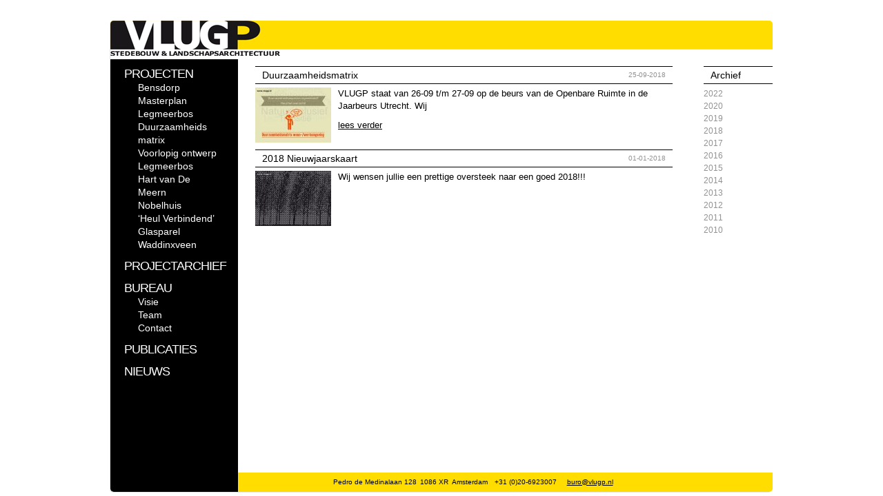

--- FILE ---
content_type: text/html; charset=UTF-8
request_url: https://www.vlugp.nl/2018/
body_size: 7423
content:
<!DOCTYPE html>
<html lang="nl-NL">
<head>
<meta charset="UTF-8" />
<title>2018 - VLUGP</title>
  <!-- Le HTML5 shim, for IE6-8 support of HTML elements -->
  <!--[if lt IE 9]>
    <script src="http://html5shim.googlecode.com/svn/trunk/html5.js"></script>
  <![endif]-->

<link href="https://www.vlugp.nl/wp-content/themes/vlugp.nl-theme/images/favicon.ico" rel="shortcut icon" type="image/ico" />
<link rel="stylesheet" type="text/css" media="all" href="https://www.vlugp.nl/wp-content/themes/vlugp.nl-theme/style.css" />

<meta name='robots' content='noindex, follow' />
	<style>img:is([sizes="auto" i], [sizes^="auto," i]) { contain-intrinsic-size: 3000px 1500px }</style>
	
	<!-- This site is optimized with the Yoast SEO plugin v26.6 - https://yoast.com/wordpress/plugins/seo/ -->
	<meta property="og:locale" content="nl_NL" />
	<meta property="og:type" content="website" />
	<meta property="og:title" content="2018 - VLUGP" />
	<meta property="og:url" content="https://www.vlugp.nl/2018/" />
	<meta property="og:site_name" content="VLUGP" />
	<meta name="twitter:card" content="summary_large_image" />
	<script type="application/ld+json" class="yoast-schema-graph">{"@context":"https://schema.org","@graph":[{"@type":"CollectionPage","@id":"https://www.vlugp.nl/2018/","url":"https://www.vlugp.nl/2018/","name":"2018 - VLUGP","isPartOf":{"@id":"https://www.vlugp.nl/#website"},"primaryImageOfPage":{"@id":"https://www.vlugp.nl/2018/#primaryimage"},"image":{"@id":"https://www.vlugp.nl/2018/#primaryimage"},"thumbnailUrl":"https://www.vlugp.nl/wp-content/uploads/2018/09/2018-09-18-Afbeeldingen-Duurzaamheidsmatrix-voor-website1.jpg","breadcrumb":{"@id":"https://www.vlugp.nl/2018/#breadcrumb"},"inLanguage":"nl-NL"},{"@type":"ImageObject","inLanguage":"nl-NL","@id":"https://www.vlugp.nl/2018/#primaryimage","url":"https://www.vlugp.nl/wp-content/uploads/2018/09/2018-09-18-Afbeeldingen-Duurzaamheidsmatrix-voor-website1.jpg","contentUrl":"https://www.vlugp.nl/wp-content/uploads/2018/09/2018-09-18-Afbeeldingen-Duurzaamheidsmatrix-voor-website1.jpg","width":1748,"height":1240},{"@type":"BreadcrumbList","@id":"https://www.vlugp.nl/2018/#breadcrumb","itemListElement":[{"@type":"ListItem","position":1,"name":"Home","item":"https://www.vlugp.nl/"},{"@type":"ListItem","position":2,"name":"Archieven voor 2018"}]},{"@type":"WebSite","@id":"https://www.vlugp.nl/#website","url":"https://www.vlugp.nl/","name":"VLUGP","description":"Stedebouw &amp; Landschapsarchitectuur","potentialAction":[{"@type":"SearchAction","target":{"@type":"EntryPoint","urlTemplate":"https://www.vlugp.nl/?s={search_term_string}"},"query-input":{"@type":"PropertyValueSpecification","valueRequired":true,"valueName":"search_term_string"}}],"inLanguage":"nl-NL"}]}</script>
	<!-- / Yoast SEO plugin. -->


<link rel="alternate" type="application/rss+xml" title="VLUGP &raquo; feed" href="https://www.vlugp.nl/feed/" />
<link rel="alternate" type="application/rss+xml" title="VLUGP &raquo; reacties feed" href="https://www.vlugp.nl/comments/feed/" />
		<!-- This site uses the Google Analytics by MonsterInsights plugin v9.11.0 - Using Analytics tracking - https://www.monsterinsights.com/ -->
		<!-- Opmerking: MonsterInsights is momenteel niet geconfigureerd op deze site. De site eigenaar moet authenticeren met Google Analytics in de MonsterInsights instellingen scherm. -->
					<!-- No tracking code set -->
				<!-- / Google Analytics by MonsterInsights -->
		<script type="text/javascript">
/* <![CDATA[ */
window._wpemojiSettings = {"baseUrl":"https:\/\/s.w.org\/images\/core\/emoji\/16.0.1\/72x72\/","ext":".png","svgUrl":"https:\/\/s.w.org\/images\/core\/emoji\/16.0.1\/svg\/","svgExt":".svg","source":{"concatemoji":"https:\/\/www.vlugp.nl\/wp-includes\/js\/wp-emoji-release.min.js?ver=6.8.3"}};
/*! This file is auto-generated */
!function(s,n){var o,i,e;function c(e){try{var t={supportTests:e,timestamp:(new Date).valueOf()};sessionStorage.setItem(o,JSON.stringify(t))}catch(e){}}function p(e,t,n){e.clearRect(0,0,e.canvas.width,e.canvas.height),e.fillText(t,0,0);var t=new Uint32Array(e.getImageData(0,0,e.canvas.width,e.canvas.height).data),a=(e.clearRect(0,0,e.canvas.width,e.canvas.height),e.fillText(n,0,0),new Uint32Array(e.getImageData(0,0,e.canvas.width,e.canvas.height).data));return t.every(function(e,t){return e===a[t]})}function u(e,t){e.clearRect(0,0,e.canvas.width,e.canvas.height),e.fillText(t,0,0);for(var n=e.getImageData(16,16,1,1),a=0;a<n.data.length;a++)if(0!==n.data[a])return!1;return!0}function f(e,t,n,a){switch(t){case"flag":return n(e,"\ud83c\udff3\ufe0f\u200d\u26a7\ufe0f","\ud83c\udff3\ufe0f\u200b\u26a7\ufe0f")?!1:!n(e,"\ud83c\udde8\ud83c\uddf6","\ud83c\udde8\u200b\ud83c\uddf6")&&!n(e,"\ud83c\udff4\udb40\udc67\udb40\udc62\udb40\udc65\udb40\udc6e\udb40\udc67\udb40\udc7f","\ud83c\udff4\u200b\udb40\udc67\u200b\udb40\udc62\u200b\udb40\udc65\u200b\udb40\udc6e\u200b\udb40\udc67\u200b\udb40\udc7f");case"emoji":return!a(e,"\ud83e\udedf")}return!1}function g(e,t,n,a){var r="undefined"!=typeof WorkerGlobalScope&&self instanceof WorkerGlobalScope?new OffscreenCanvas(300,150):s.createElement("canvas"),o=r.getContext("2d",{willReadFrequently:!0}),i=(o.textBaseline="top",o.font="600 32px Arial",{});return e.forEach(function(e){i[e]=t(o,e,n,a)}),i}function t(e){var t=s.createElement("script");t.src=e,t.defer=!0,s.head.appendChild(t)}"undefined"!=typeof Promise&&(o="wpEmojiSettingsSupports",i=["flag","emoji"],n.supports={everything:!0,everythingExceptFlag:!0},e=new Promise(function(e){s.addEventListener("DOMContentLoaded",e,{once:!0})}),new Promise(function(t){var n=function(){try{var e=JSON.parse(sessionStorage.getItem(o));if("object"==typeof e&&"number"==typeof e.timestamp&&(new Date).valueOf()<e.timestamp+604800&&"object"==typeof e.supportTests)return e.supportTests}catch(e){}return null}();if(!n){if("undefined"!=typeof Worker&&"undefined"!=typeof OffscreenCanvas&&"undefined"!=typeof URL&&URL.createObjectURL&&"undefined"!=typeof Blob)try{var e="postMessage("+g.toString()+"("+[JSON.stringify(i),f.toString(),p.toString(),u.toString()].join(",")+"));",a=new Blob([e],{type:"text/javascript"}),r=new Worker(URL.createObjectURL(a),{name:"wpTestEmojiSupports"});return void(r.onmessage=function(e){c(n=e.data),r.terminate(),t(n)})}catch(e){}c(n=g(i,f,p,u))}t(n)}).then(function(e){for(var t in e)n.supports[t]=e[t],n.supports.everything=n.supports.everything&&n.supports[t],"flag"!==t&&(n.supports.everythingExceptFlag=n.supports.everythingExceptFlag&&n.supports[t]);n.supports.everythingExceptFlag=n.supports.everythingExceptFlag&&!n.supports.flag,n.DOMReady=!1,n.readyCallback=function(){n.DOMReady=!0}}).then(function(){return e}).then(function(){var e;n.supports.everything||(n.readyCallback(),(e=n.source||{}).concatemoji?t(e.concatemoji):e.wpemoji&&e.twemoji&&(t(e.twemoji),t(e.wpemoji)))}))}((window,document),window._wpemojiSettings);
/* ]]> */
</script>
<link rel='stylesheet' id='jquery.jscrollpane.css-css' href='https://www.vlugp.nl/wp-content/themes/vlugp.nl-theme/css/jquery.jscrollpane.css?ver=6.8.3' type='text/css' media='all' />
<style id='wp-emoji-styles-inline-css' type='text/css'>

	img.wp-smiley, img.emoji {
		display: inline !important;
		border: none !important;
		box-shadow: none !important;
		height: 1em !important;
		width: 1em !important;
		margin: 0 0.07em !important;
		vertical-align: -0.1em !important;
		background: none !important;
		padding: 0 !important;
	}
</style>
<link rel='stylesheet' id='wp-block-library-css' href='https://www.vlugp.nl/wp-includes/css/dist/block-library/style.min.css?ver=6.8.3' type='text/css' media='all' />
<style id='classic-theme-styles-inline-css' type='text/css'>
/*! This file is auto-generated */
.wp-block-button__link{color:#fff;background-color:#32373c;border-radius:9999px;box-shadow:none;text-decoration:none;padding:calc(.667em + 2px) calc(1.333em + 2px);font-size:1.125em}.wp-block-file__button{background:#32373c;color:#fff;text-decoration:none}
</style>
<style id='global-styles-inline-css' type='text/css'>
:root{--wp--preset--aspect-ratio--square: 1;--wp--preset--aspect-ratio--4-3: 4/3;--wp--preset--aspect-ratio--3-4: 3/4;--wp--preset--aspect-ratio--3-2: 3/2;--wp--preset--aspect-ratio--2-3: 2/3;--wp--preset--aspect-ratio--16-9: 16/9;--wp--preset--aspect-ratio--9-16: 9/16;--wp--preset--color--black: #000000;--wp--preset--color--cyan-bluish-gray: #abb8c3;--wp--preset--color--white: #ffffff;--wp--preset--color--pale-pink: #f78da7;--wp--preset--color--vivid-red: #cf2e2e;--wp--preset--color--luminous-vivid-orange: #ff6900;--wp--preset--color--luminous-vivid-amber: #fcb900;--wp--preset--color--light-green-cyan: #7bdcb5;--wp--preset--color--vivid-green-cyan: #00d084;--wp--preset--color--pale-cyan-blue: #8ed1fc;--wp--preset--color--vivid-cyan-blue: #0693e3;--wp--preset--color--vivid-purple: #9b51e0;--wp--preset--gradient--vivid-cyan-blue-to-vivid-purple: linear-gradient(135deg,rgba(6,147,227,1) 0%,rgb(155,81,224) 100%);--wp--preset--gradient--light-green-cyan-to-vivid-green-cyan: linear-gradient(135deg,rgb(122,220,180) 0%,rgb(0,208,130) 100%);--wp--preset--gradient--luminous-vivid-amber-to-luminous-vivid-orange: linear-gradient(135deg,rgba(252,185,0,1) 0%,rgba(255,105,0,1) 100%);--wp--preset--gradient--luminous-vivid-orange-to-vivid-red: linear-gradient(135deg,rgba(255,105,0,1) 0%,rgb(207,46,46) 100%);--wp--preset--gradient--very-light-gray-to-cyan-bluish-gray: linear-gradient(135deg,rgb(238,238,238) 0%,rgb(169,184,195) 100%);--wp--preset--gradient--cool-to-warm-spectrum: linear-gradient(135deg,rgb(74,234,220) 0%,rgb(151,120,209) 20%,rgb(207,42,186) 40%,rgb(238,44,130) 60%,rgb(251,105,98) 80%,rgb(254,248,76) 100%);--wp--preset--gradient--blush-light-purple: linear-gradient(135deg,rgb(255,206,236) 0%,rgb(152,150,240) 100%);--wp--preset--gradient--blush-bordeaux: linear-gradient(135deg,rgb(254,205,165) 0%,rgb(254,45,45) 50%,rgb(107,0,62) 100%);--wp--preset--gradient--luminous-dusk: linear-gradient(135deg,rgb(255,203,112) 0%,rgb(199,81,192) 50%,rgb(65,88,208) 100%);--wp--preset--gradient--pale-ocean: linear-gradient(135deg,rgb(255,245,203) 0%,rgb(182,227,212) 50%,rgb(51,167,181) 100%);--wp--preset--gradient--electric-grass: linear-gradient(135deg,rgb(202,248,128) 0%,rgb(113,206,126) 100%);--wp--preset--gradient--midnight: linear-gradient(135deg,rgb(2,3,129) 0%,rgb(40,116,252) 100%);--wp--preset--font-size--small: 13px;--wp--preset--font-size--medium: 20px;--wp--preset--font-size--large: 36px;--wp--preset--font-size--x-large: 42px;--wp--preset--spacing--20: 0.44rem;--wp--preset--spacing--30: 0.67rem;--wp--preset--spacing--40: 1rem;--wp--preset--spacing--50: 1.5rem;--wp--preset--spacing--60: 2.25rem;--wp--preset--spacing--70: 3.38rem;--wp--preset--spacing--80: 5.06rem;--wp--preset--shadow--natural: 6px 6px 9px rgba(0, 0, 0, 0.2);--wp--preset--shadow--deep: 12px 12px 50px rgba(0, 0, 0, 0.4);--wp--preset--shadow--sharp: 6px 6px 0px rgba(0, 0, 0, 0.2);--wp--preset--shadow--outlined: 6px 6px 0px -3px rgba(255, 255, 255, 1), 6px 6px rgba(0, 0, 0, 1);--wp--preset--shadow--crisp: 6px 6px 0px rgba(0, 0, 0, 1);}:where(.is-layout-flex){gap: 0.5em;}:where(.is-layout-grid){gap: 0.5em;}body .is-layout-flex{display: flex;}.is-layout-flex{flex-wrap: wrap;align-items: center;}.is-layout-flex > :is(*, div){margin: 0;}body .is-layout-grid{display: grid;}.is-layout-grid > :is(*, div){margin: 0;}:where(.wp-block-columns.is-layout-flex){gap: 2em;}:where(.wp-block-columns.is-layout-grid){gap: 2em;}:where(.wp-block-post-template.is-layout-flex){gap: 1.25em;}:where(.wp-block-post-template.is-layout-grid){gap: 1.25em;}.has-black-color{color: var(--wp--preset--color--black) !important;}.has-cyan-bluish-gray-color{color: var(--wp--preset--color--cyan-bluish-gray) !important;}.has-white-color{color: var(--wp--preset--color--white) !important;}.has-pale-pink-color{color: var(--wp--preset--color--pale-pink) !important;}.has-vivid-red-color{color: var(--wp--preset--color--vivid-red) !important;}.has-luminous-vivid-orange-color{color: var(--wp--preset--color--luminous-vivid-orange) !important;}.has-luminous-vivid-amber-color{color: var(--wp--preset--color--luminous-vivid-amber) !important;}.has-light-green-cyan-color{color: var(--wp--preset--color--light-green-cyan) !important;}.has-vivid-green-cyan-color{color: var(--wp--preset--color--vivid-green-cyan) !important;}.has-pale-cyan-blue-color{color: var(--wp--preset--color--pale-cyan-blue) !important;}.has-vivid-cyan-blue-color{color: var(--wp--preset--color--vivid-cyan-blue) !important;}.has-vivid-purple-color{color: var(--wp--preset--color--vivid-purple) !important;}.has-black-background-color{background-color: var(--wp--preset--color--black) !important;}.has-cyan-bluish-gray-background-color{background-color: var(--wp--preset--color--cyan-bluish-gray) !important;}.has-white-background-color{background-color: var(--wp--preset--color--white) !important;}.has-pale-pink-background-color{background-color: var(--wp--preset--color--pale-pink) !important;}.has-vivid-red-background-color{background-color: var(--wp--preset--color--vivid-red) !important;}.has-luminous-vivid-orange-background-color{background-color: var(--wp--preset--color--luminous-vivid-orange) !important;}.has-luminous-vivid-amber-background-color{background-color: var(--wp--preset--color--luminous-vivid-amber) !important;}.has-light-green-cyan-background-color{background-color: var(--wp--preset--color--light-green-cyan) !important;}.has-vivid-green-cyan-background-color{background-color: var(--wp--preset--color--vivid-green-cyan) !important;}.has-pale-cyan-blue-background-color{background-color: var(--wp--preset--color--pale-cyan-blue) !important;}.has-vivid-cyan-blue-background-color{background-color: var(--wp--preset--color--vivid-cyan-blue) !important;}.has-vivid-purple-background-color{background-color: var(--wp--preset--color--vivid-purple) !important;}.has-black-border-color{border-color: var(--wp--preset--color--black) !important;}.has-cyan-bluish-gray-border-color{border-color: var(--wp--preset--color--cyan-bluish-gray) !important;}.has-white-border-color{border-color: var(--wp--preset--color--white) !important;}.has-pale-pink-border-color{border-color: var(--wp--preset--color--pale-pink) !important;}.has-vivid-red-border-color{border-color: var(--wp--preset--color--vivid-red) !important;}.has-luminous-vivid-orange-border-color{border-color: var(--wp--preset--color--luminous-vivid-orange) !important;}.has-luminous-vivid-amber-border-color{border-color: var(--wp--preset--color--luminous-vivid-amber) !important;}.has-light-green-cyan-border-color{border-color: var(--wp--preset--color--light-green-cyan) !important;}.has-vivid-green-cyan-border-color{border-color: var(--wp--preset--color--vivid-green-cyan) !important;}.has-pale-cyan-blue-border-color{border-color: var(--wp--preset--color--pale-cyan-blue) !important;}.has-vivid-cyan-blue-border-color{border-color: var(--wp--preset--color--vivid-cyan-blue) !important;}.has-vivid-purple-border-color{border-color: var(--wp--preset--color--vivid-purple) !important;}.has-vivid-cyan-blue-to-vivid-purple-gradient-background{background: var(--wp--preset--gradient--vivid-cyan-blue-to-vivid-purple) !important;}.has-light-green-cyan-to-vivid-green-cyan-gradient-background{background: var(--wp--preset--gradient--light-green-cyan-to-vivid-green-cyan) !important;}.has-luminous-vivid-amber-to-luminous-vivid-orange-gradient-background{background: var(--wp--preset--gradient--luminous-vivid-amber-to-luminous-vivid-orange) !important;}.has-luminous-vivid-orange-to-vivid-red-gradient-background{background: var(--wp--preset--gradient--luminous-vivid-orange-to-vivid-red) !important;}.has-very-light-gray-to-cyan-bluish-gray-gradient-background{background: var(--wp--preset--gradient--very-light-gray-to-cyan-bluish-gray) !important;}.has-cool-to-warm-spectrum-gradient-background{background: var(--wp--preset--gradient--cool-to-warm-spectrum) !important;}.has-blush-light-purple-gradient-background{background: var(--wp--preset--gradient--blush-light-purple) !important;}.has-blush-bordeaux-gradient-background{background: var(--wp--preset--gradient--blush-bordeaux) !important;}.has-luminous-dusk-gradient-background{background: var(--wp--preset--gradient--luminous-dusk) !important;}.has-pale-ocean-gradient-background{background: var(--wp--preset--gradient--pale-ocean) !important;}.has-electric-grass-gradient-background{background: var(--wp--preset--gradient--electric-grass) !important;}.has-midnight-gradient-background{background: var(--wp--preset--gradient--midnight) !important;}.has-small-font-size{font-size: var(--wp--preset--font-size--small) !important;}.has-medium-font-size{font-size: var(--wp--preset--font-size--medium) !important;}.has-large-font-size{font-size: var(--wp--preset--font-size--large) !important;}.has-x-large-font-size{font-size: var(--wp--preset--font-size--x-large) !important;}
:where(.wp-block-post-template.is-layout-flex){gap: 1.25em;}:where(.wp-block-post-template.is-layout-grid){gap: 1.25em;}
:where(.wp-block-columns.is-layout-flex){gap: 2em;}:where(.wp-block-columns.is-layout-grid){gap: 2em;}
:root :where(.wp-block-pullquote){font-size: 1.5em;line-height: 1.6;}
</style>
<link rel='stylesheet' id='fancybox-css' href='https://www.vlugp.nl/wp-content/plugins/easy-fancybox/fancybox/1.5.4/jquery.fancybox.min.css?ver=6.8.3' type='text/css' media='screen' />
<style id='fancybox-inline-css' type='text/css'>
#fancybox-title,#fancybox-title-float-main{color:#fff}
</style>
<script type="text/javascript" src="https://www.vlugp.nl/wp-includes/js/jquery/jquery.min.js?ver=3.7.1" id="jquery-core-js"></script>
<script type="text/javascript" src="https://www.vlugp.nl/wp-includes/js/jquery/jquery-migrate.min.js?ver=3.4.1" id="jquery-migrate-js"></script>
<link rel="https://api.w.org/" href="https://www.vlugp.nl/wp-json/" /><link rel="EditURI" type="application/rsd+xml" title="RSD" href="https://www.vlugp.nl/xmlrpc.php?rsd" />
<meta name="generator" content="WordPress 6.8.3" />
</head>

<body class="archive date wp-theme-vlugpnl-theme metaslider-plugin">
  <div id="container">
    <div id="header">
      <a id="logo" href="https://www.vlugp.nl/" title="terug naar homepage">
  			<img src="https://www.vlugp.nl/wp-content/themes/vlugp.nl-theme/images/vlugp-logo.png" alt="Vlug &amp; Partners">
  		</a>
    </div>
    <div id="sidebar">
      <div class="menu-header"><ul id="menu-hoofdmenu" class="menu"><li id="menu-item-41" class="menu-item menu-item-type-post_type menu-item-object-page menu-item-has-children menu-item-41"><a href="https://www.vlugp.nl/projecten/">PROJECTEN</a>
<ul class="sub-menu">
	<li id="menu-item-4036" class="menu-item menu-item-type-custom menu-item-object-custom menu-item-4036"><a href="https://www.vlugp.nl/projecten/bensdorp/">Bensdorp</a></li>
	<li id="menu-item-5199" class="menu-item menu-item-type-custom menu-item-object-custom menu-item-5199"><a href="https://www.vlugp.nl/projecten/masterplan-legmeerbos/">Masterplan Legmeerbos</a></li>
	<li id="menu-item-3963" class="menu-item menu-item-type-custom menu-item-object-custom menu-item-3963"><a href="https://www.vlugp.nl/projecten/duurzaamheidsmatrix/">Duurzaamheids matrix</a></li>
	<li id="menu-item-6555" class="menu-item menu-item-type-custom menu-item-object-custom menu-item-6555"><a href="https://www.vlugp.nl/projecten/voorlopig-ontwerp-legmeerbos/">Voorlopig ontwerp Legmeerbos</a></li>
	<li id="menu-item-4030" class="menu-item menu-item-type-custom menu-item-object-custom menu-item-4030"><a href="https://www.vlugp.nl/projecten/hart-van-de-meern/">Hart van De Meern</a></li>
	<li id="menu-item-4044" class="menu-item menu-item-type-custom menu-item-object-custom menu-item-4044"><a href="https://www.vlugp.nl/projecten/nobelhuis/">Nobelhuis</a></li>
	<li id="menu-item-3728" class="menu-item menu-item-type-custom menu-item-object-custom menu-item-3728"><a href="https://www.vlugp.nl/projecten/heul-verbindend/">‘Heul Verbindend’</a></li>
	<li id="menu-item-3761" class="menu-item menu-item-type-custom menu-item-object-custom menu-item-3761"><a href="https://www.vlugp.nl/projecten/glasparel-waddinxveen/">Glasparel Waddinxveen</a></li>
</ul>
</li>
<li id="menu-item-1275" class="menu-item menu-item-type-custom menu-item-object-custom menu-item-1275"><a href="https://www.vlugp.nl/projecten/archief/">PROJECTARCHIEF</a></li>
<li id="menu-item-40" class="menu-item menu-item-type-post_type menu-item-object-page menu-item-has-children menu-item-40"><a href="https://www.vlugp.nl/buro/">BUREAU</a>
<ul class="sub-menu">
	<li id="menu-item-68" class="menu-item menu-item-type-post_type menu-item-object-page menu-item-68"><a href="https://www.vlugp.nl/buro/visie/">Visie</a></li>
	<li id="menu-item-45" class="menu-item menu-item-type-post_type menu-item-object-page menu-item-45"><a href="https://www.vlugp.nl/buro/team/">Team</a></li>
	<li id="menu-item-44" class="menu-item menu-item-type-post_type menu-item-object-page menu-item-44"><a href="https://www.vlugp.nl/buro/contact/">Contact</a></li>
</ul>
</li>
<li id="menu-item-43" class="menu-item menu-item-type-post_type menu-item-object-page menu-item-43"><a href="https://www.vlugp.nl/publicaties/">PUBLICATIES</a></li>
<li id="menu-item-42" class="menu-item menu-item-type-post_type menu-item-object-page menu-item-42"><a href="https://www.vlugp.nl/nieuws/">NIEUWS</a></li>
</ul></div>            
    </div>
    <div id="content">
<div class="articles">

      <div class="post nieuws">
    <h2><a href="https://www.vlugp.nl/duurzaamheidsmatrix/">Duurzaamheidsmatrix</a> <time datetime="2018-09-25T20:21:11+00:00">25-09-2018</time></h2>
      <img width="110" height="80" src="https://www.vlugp.nl/wp-content/uploads/2018/09/2018-09-18-Afbeeldingen-Duurzaamheidsmatrix-voor-website1-110x80.jpg" class="attachment-thumbnail size-thumbnail wp-post-image" alt="" decoding="async" loading="lazy" srcset="https://www.vlugp.nl/wp-content/uploads/2018/09/2018-09-18-Afbeeldingen-Duurzaamheidsmatrix-voor-website1-110x80.jpg 110w, https://www.vlugp.nl/wp-content/uploads/2018/09/2018-09-18-Afbeeldingen-Duurzaamheidsmatrix-voor-website1-96x70.jpg 96w, https://www.vlugp.nl/wp-content/uploads/2018/09/2018-09-18-Afbeeldingen-Duurzaamheidsmatrix-voor-website1-730x535.jpg 730w, https://www.vlugp.nl/wp-content/uploads/2018/09/2018-09-18-Afbeeldingen-Duurzaamheidsmatrix-voor-website1-620x454.jpg 620w, https://www.vlugp.nl/wp-content/uploads/2018/09/2018-09-18-Afbeeldingen-Duurzaamheidsmatrix-voor-website1-400x293.jpg 400w" sizes="auto, (max-width: 110px) 100vw, 110px" />      <div class="post_content">
      <p>VLUGP staat van 26-09 t/m 27-09 op de beurs van de Openbare Ruimte in de Jaarbeurs Utrecht. Wij <a href="https://www.vlugp.nl/duurzaamheidsmatrix/#more-3971" class="more-link"><span class="more">lees verder</span></a></p>
      </div>
    </div>
        <div class="post nieuws">
    <h2><a href="https://www.vlugp.nl/2018-nieuwjaarskaart-2/">2018 Nieuwjaarskaart</a> <time datetime="2018-01-01T00:01:10+00:00">01-01-2018</time></h2>
      <img width="110" height="80" src="https://www.vlugp.nl/wp-content/uploads/2018/01/NJK-2018-Voetgangerssbrug-De-Pioniers-Haarlemmermeer-110x80.jpg" class="attachment-thumbnail size-thumbnail wp-post-image" alt="" decoding="async" loading="lazy" srcset="https://www.vlugp.nl/wp-content/uploads/2018/01/NJK-2018-Voetgangerssbrug-De-Pioniers-Haarlemmermeer-110x80.jpg 110w, https://www.vlugp.nl/wp-content/uploads/2018/01/NJK-2018-Voetgangerssbrug-De-Pioniers-Haarlemmermeer-96x70.jpg 96w" sizes="auto, (max-width: 110px) 100vw, 110px" />      <div class="post_content">
      <p>Wij wensen jullie een prettige oversteek naar een goed 2018!!!</p>
      </div>
    </div>
        
</div>
<div class="archive">

  <h3>Archief</h3>
  <ul>
    	<li><a href='https://www.vlugp.nl/2022/'>2022</a></li>
	<li><a href='https://www.vlugp.nl/2020/'>2020</a></li>
	<li><a href='https://www.vlugp.nl/2019/'>2019</a></li>
	<li><a href='https://www.vlugp.nl/2018/' aria-current="page">2018</a></li>
	<li><a href='https://www.vlugp.nl/2017/'>2017</a></li>
	<li><a href='https://www.vlugp.nl/2016/'>2016</a></li>
	<li><a href='https://www.vlugp.nl/2015/'>2015</a></li>
	<li><a href='https://www.vlugp.nl/2014/'>2014</a></li>
	<li><a href='https://www.vlugp.nl/2013/'>2013</a></li>
	<li><a href='https://www.vlugp.nl/2012/'>2012</a></li>
	<li><a href='https://www.vlugp.nl/2011/'>2011</a></li>
	<li><a href='https://www.vlugp.nl/2010/'>2010</a></li>
  </ul>

</div>



<nav class="pagination pagination-centered">
</nav>



</div>
<div id="footer">
  <div id="footer_content">
    <div class="vcard">
      <div class="org">Vlug &amp; Partners</div>
      <div class="adr">
        <div class="street-address">Pedro de Medinalaan 128</div>
        <span class="postal-code">1086 XR</span>
        <span class="locality">Amsterdam</span> 
      </div>
      <div class="tel">+31 (0)20-6923007</div>
      <a class="email" href="mailto:buro@vlugp.nl">buro@vlugp.nl</a>
    </div>
  </div>
</div>
</div> 
<script type="speculationrules">
{"prefetch":[{"source":"document","where":{"and":[{"href_matches":"\/*"},{"not":{"href_matches":["\/wp-*.php","\/wp-admin\/*","\/wp-content\/uploads\/*","\/wp-content\/*","\/wp-content\/plugins\/*","\/wp-content\/themes\/vlugp.nl-theme\/*","\/*\\?(.+)"]}},{"not":{"selector_matches":"a[rel~=\"nofollow\"]"}},{"not":{"selector_matches":".no-prefetch, .no-prefetch a"}}]},"eagerness":"conservative"}]}
</script>
<script type="text/javascript" src="https://www.vlugp.nl/wp-content/themes/vlugp.nl-theme/js/mwheelIntent.js?ver=6.8.3" id="jquery.mwheelintent-js"></script>
<script type="text/javascript" src="https://www.vlugp.nl/wp-content/themes/vlugp.nl-theme/js/jquery.mousewheel.js?ver=3.0.6" id="jquery.mousewheel-js"></script>
<script type="text/javascript" src="https://www.vlugp.nl/wp-content/themes/vlugp.nl-theme/js/jquery.jscrollpane.min.js?ver=6.8.3" id="jquery.jscrollpane-js"></script>
<script type="text/javascript" id="main-js-extra">
/* <![CDATA[ */
var ajax_config = {"ajax_url":"https:\/\/www.vlugp.nl\/wp-admin\/admin-ajax.php"};
/* ]]> */
</script>
<script type="text/javascript" src="https://www.vlugp.nl/wp-content/themes/vlugp.nl-theme/js/main.js?ver=6.8.3" id="main-js"></script>
<script type="text/javascript" src="https://www.vlugp.nl/wp-content/themes/vlugp.nl-theme/js/bootstrap-dropdown.js?ver=6.8.3" id="bootstrap-dropdown-js"></script>
<script type="text/javascript" src="https://www.vlugp.nl/wp-content/plugins/easy-fancybox/vendor/purify.min.js?ver=6.8.3" id="fancybox-purify-js"></script>
<script type="text/javascript" id="jquery-fancybox-js-extra">
/* <![CDATA[ */
var efb_i18n = {"close":"Sluiten","next":"Volgende","prev":"Vorige","startSlideshow":"Slideshow starten","toggleSize":"Toggle grootte"};
/* ]]> */
</script>
<script type="text/javascript" src="https://www.vlugp.nl/wp-content/plugins/easy-fancybox/fancybox/1.5.4/jquery.fancybox.min.js?ver=6.8.3" id="jquery-fancybox-js"></script>
<script type="text/javascript" id="jquery-fancybox-js-after">
/* <![CDATA[ */
var fb_timeout, fb_opts={'autoScale':true,'showCloseButton':true,'margin':20,'pixelRatio':'false','centerOnScroll':true,'enableEscapeButton':true,'overlayShow':true,'hideOnOverlayClick':true,'minViewportWidth':320,'minVpHeight':320,'disableCoreLightbox':'true','enableBlockControls':'true','fancybox_openBlockControls':'true' };
if(typeof easy_fancybox_handler==='undefined'){
var easy_fancybox_handler=function(){
jQuery([".nolightbox","a.wp-block-file__button","a.pin-it-button","a[href*='pinterest.com\/pin\/create']","a[href*='facebook.com\/share']","a[href*='twitter.com\/share']"].join(',')).addClass('nofancybox');
jQuery('a.fancybox-close').on('click',function(e){e.preventDefault();jQuery.fancybox.close()});
/* IMG */
						var unlinkedImageBlocks=jQuery(".wp-block-image > img:not(.nofancybox,figure.nofancybox>img)");
						unlinkedImageBlocks.wrap(function() {
							var href = jQuery( this ).attr( "src" );
							return "<a href='" + href + "'></a>";
						});
var fb_IMG_select=jQuery('a[href*=".jpg" i]:not(.nofancybox,li.nofancybox>a,figure.nofancybox>a),area[href*=".jpg" i]:not(.nofancybox),a[href*=".gif" i]:not(.nofancybox,li.nofancybox>a,figure.nofancybox>a),area[href*=".gif" i]:not(.nofancybox),a[href*=".png" i]:not(.nofancybox,li.nofancybox>a,figure.nofancybox>a),area[href*=".png" i]:not(.nofancybox)');
fb_IMG_select.addClass('fancybox image').attr('rel','gallery');
jQuery('a.fancybox,area.fancybox,.fancybox>a').each(function(){jQuery(this).fancybox(jQuery.extend(true,{},fb_opts,{'transition':'elastic','transitionIn':'elastic','easingIn':'easeOutBack','transitionOut':'elastic','easingOut':'easeInBack','opacity':false,'hideOnContentClick':false,'titleShow':true,'titlePosition':'over','titleFromAlt':true,'showNavArrows':true,'enableKeyboardNav':true,'cyclic':false,'mouseWheel':'true','changeSpeed':250}))});
};};
jQuery(easy_fancybox_handler);jQuery(document).on('post-load',easy_fancybox_handler);
/* ]]> */
</script>
<script type="text/javascript" src="https://www.vlugp.nl/wp-content/plugins/easy-fancybox/vendor/jquery.easing.min.js?ver=1.4.1" id="jquery-easing-js"></script>
<script type="text/javascript" src="https://www.vlugp.nl/wp-content/plugins/easy-fancybox/vendor/jquery.mousewheel.min.js?ver=3.1.13" id="jquery-mousewheel-js"></script>
</body>
</html>

--- FILE ---
content_type: text/css
request_url: https://www.vlugp.nl/wp-content/themes/vlugp.nl-theme/style.css
body_size: 90
content:
/*
Theme Name: VLUG & Partners
Theme URI: http://vlugp.nl
Description: Custom Stylesheet VLUGP & Partners (based on starkers, based on Twenty Ten)
Version: 1.0
Author: Gerard van Enk / Million Pieces
Author URI: http://millionpieces.nl
Tags: vlugp,starkers, naked, clean, basic
*/

@import "css/reset.css";
@import "css/bootstrap.min.css";
@import "css/typography.css";
@import "css/layout.css?20200603";


--- FILE ---
content_type: text/css
request_url: https://www.vlugp.nl/wp-content/themes/vlugp.nl-theme/css/layout.css?20200603
body_size: 4084
content:
/* bootstrap overrides */
ul,
ol {
  padding: 0;
  margin: 0;
}

a {
  text-decoration: underline;
}

/**
 * Main Layout
 */
#container {
  /*background-color: #000;*/
  background: top left url(../images/achtergrond-zwart.png) repeat-y;
  color: #000;
  margin-left: auto;
  margin-right: auto;
  margin-top: 30px;
  overflow: hidden;
  width: 960px;
  /* round borders */
  border-radius: 5px;
  -moz-border-radius: 5px;
  /* shadow */
  box-shadow: -1px 1px rgba(9, 9, 9, 0.1);
  -moz-box-shadow: -1px 1px rgba(9, 9, 9, 0.1);
  -webkit-box-shadow: -1px 1px rgba(9, 9, 9, 0.1);
}

#header {
  background: url(../images/background.png) repeat-x top left #fff;
}

#header img {
  vertical-align: baseline;
}

#sidebar {
  /*background-color: #000;*/
  float: left;
  min-height: 580px;
  width: 185px;
}

#content {
  background-color: #fff;
  float: left;
  font-size: 12px;
  min-height: 570px;
  padding: 10px 0 20px 25px;
  width: 750px;
}

.single-project #content,
.page-template-page-publicaties-php #content {
  height: 570px;
}

#project_description ul,
#project_description ul li,
.post ul,
.post ul li {
  list-style: disc;
  font-size: 13px;
}

#project_description ol,
#project_description ol li,
.post ol,
.post ol li {
  list-style: decimal;
  font-size: 13px;
}

#project_description ul,
#project_description ol,
.post ul,
.post ol {
  font-family: "Helvetica Neue", Helvetica, Arial, sans-serif;
  padding: 0;
  margin: 0 0 9px 17px;
}

#content h2 a {
  text-decoration: none;
}

#content_body {
  padding: 10px;
}

#footer {
  /*background-color: #000;*/
  overflow: hidden;
  width: 960px;
}

#footer_content {
  background-color: #ffdd00;
  float: left;
  font-size: 10px;
  margin-left: 185px;
  padding: 5px;
  width: 765px;
}

/** menu */
#menu-hoofdmenu,
#menu-verhuur,
#menu-verhuur-terug {
  padding: 10px 0 0 15px;
}

#menu-hoofdmenu li,
#menu-verhuur li {
  padding: 2px 5px 10px 5px;
}

#menu-hoofdmenu .sub-menu li,
#menu-verhuur .sub-menu li {
  padding: 0 20px;
}

#menu-hoofdmenu a,
#menu-verhuur a,
#menu-verhuur-terug a {
  color: #fff;
  font-size: 18px;
  font-weight: normal;
  letter-spacing: -1px;
  text-decoration: none;
}

#menu-hoofdmenu a:hover,
#menu-hoofdmenu li.current_page_item > a,
#menu-hoofdmenu li.current-menu-item > a,
#menu-verhuur a:hover,
#menu-verhuur li.current_page_item > a,
#menu-verhuur li.current-menu-item > a,
#menu-verhuur-terug a:hover {
  color: #ffdd00;
}

#menu-hoofdmenu .sub-menu a,
#menu-verhuur .sub-menu a {
  font-size: 14px;
  letter-spacing: 0px;
}

/* verhuur menu */
#menu-verhuur-terug {
  margin-top: 120px;
}

.verhuur #menu-verhuur-terug {
  margin-top: 0;
  position: absolute;
  bottom: 200px;
}

#menu-verhuur li {
  padding: 0 0 20px;
}

/* Projecten */
#project_description {
  float: left;
  margin-right: 10px;
}

#content h2,
#project_description h2,
#medewerkers li h2,
#medewerker_description h2,
.nieuws h2,
div.archive h3 {
  /*  background-color:#000000;*/
  background: none;
  border-bottom: 1px solid;
  border-top: 1px solid;
  /*  color:#FFFFFF;*/
  color: #000;
  font-size: 14px;
  font-weight: normal;
  line-height: 14px;
  margin-bottom: 5px;
  padding: 5px 10px;
}

#content h2 {
  width: 60%;
}

#project_description h2,
#medewerkers li h2,
#medewerker_description h2,
.nieuws h2 {
  width: 230px;
}

#project_text {
  max-height: 417px;
  overflow: hidden;
  width: 250px;
}

#project_text:focus,
#project_details:focus,
#medewerker_text:focus {
  outline: none;
}

#project_text div.project_text_wrapper {
  min-height: 419px;
}

#project_details {
  max-height: 82px;
  margin-top: 10px;
  width: 250px;
  overflow: auto;
}

#project_details .project_facts {
  font-size: 12px;
  min-height: 84px;
  line-height: 14px;
}

#project_details .project_facts .fact {
  clear: both;
}

#project_details .fact_value {
  display: block;
  float: left;
  width: 195px;
}

#project_details .fact_attachments {
  display: flex;
  flex-direction: column;
}

#project_images {
  float: left;
  overflow: hidden;
  width: 490px;
}

#project_images_main {
  height: 346px;
  text-align: center;
  width: 490px;
}

#project_images img {
  border: 1px solid #ccc;
}

#project_images_thumbs {
  overflow: visible;
  padding-top: 10px;
  width: 505px;
  height: 184px;
}

#project_images_thumbs img {
  height: 80px; /* moet in thumbs */
  margin: 10px 14px 0 0;
  width: 110px;
}
#project_images_thumbs img:hover {
  border: 1px solid #000;
}

#project_pdfs {
  float: left;
  margin-top: 2px;
  width: 350px;
}

.archive_paginate {
  font-size: 12px;
  line-height: 14px;
  margin-top: 14px;
  float: right;
  text-align: right;
}

.archive_paginate .pagination {
  margin: 0;
  height: auto;
}

.archive_paginate .pagination li.counter a:hover {
  color: #000;
  background-color: #fff;
}

.archive_paginate .pagination li.counter a {
  padding: 0 18px;
}

.archive_paginate_buttons {
  float: left;
  width: 113px;
}

.archive_paginate_buttons.pagination {
  clear: none;
}

.archive_paginate_selection {
  float: left;
  margin-right: 14px;
  line-height: 20px;
}

.archive_paginate_selection a {
  color: #929292;
}

.archive_paginate_selection a:hover {
  color: #000;
}

/* sliders/scrollbars v projects en medewerkers en archief */
.publicatie_container .jspVerticalBar,
#project_text .jspVerticalBar,
#project_details .jspVerticalBar,
#medewerker_text .jspVerticalBar,
#archief_container .jspVerticalBar {
  width: 10px;
}

.publicatie_container .jspTrack,
#project_text .jspTrack,
#project_details .jspTrack,
#medewerker_text .jspTrack,
#archief_container .jspTrack {
  background-color: #ccc;
}

.publicatie_container .jspDrag,
#project_text .jspDrag,
#project_details .jspDrag,
#medewerker_text .jspDrag,
#archief_container .jspDrag {
  background-color: #000;
}

#cboxWrapper #cboxCurrent {
  left: 150px;
}

/* medewerkers */
#medewerkers li {
  float: left;
  padding: 5px 5px 0 0;
  width: 187px;
}

#medewerkers {
  width: 900px;
}

#medewerkers li h2 {
  width: 155px;
  overflow: hidden;
}

#medewerker_text {
  height: 420px;
  width: 745px;
  padding: 2px;
  margin: 0;
  overflow: hidden;
}

#medewerker_excerpt {
  height: 100px;
}

#medewerker_description {
  float: left;
  padding-right: 10px;
  width: 555px;
}

#medewerker_media {
  float: right;
  width: 175px;
}

#medewerkers .medewerker_info {
  width: 175px;
  text-align: center;
}

#medewerkers #project_pdfs {
  width: 175px;
  text-align: left;
}

#medewerkers img {
  max-width: 175px;
}

#medewerkers .medewerker_inspiratie {
  margin-top: 20px;
  text-align: left;
  margin-bottom: 15px;
}

/* contact */
#contact_content {
  float: left;
  width: 200px;
}

#contact_map {
  float: left;
  width: 550px;
}

#contact_map iframe {
  width: 550px;
}

/* nieuws */
.nieuws {
  overflow: hidden;
}

#content .nieuws h2,
#content .nieuws_single h2 {
  width: 90%;
}

.nieuws img.attachment-thumbnail,
.nieuws_single img,
.nieuws img.attachment-homepage_thumbnail {
  float: left;
  padding: 0 10px 10px 0;
}

.nieuws img.attachment-homepage_thumbnail,
.nieuws_single img {
  padding-bottom: 0;
}

.nieuws_single img {
  padding-top: 4px;
}

.nieuws_single p {
  margin-right: 45px;
}

.post_content {
  float: left;
}

.post_content .more-link {
  display: block;
  margin-top: 10px;
}

.articles {
  float: left;
  margin-bottom: 10px;
  width: 650px;
}

.articles .post_content {
  width: 500px;
}

.articles h2 time,
#home_nieuws time {
  float: right;
  font-size: 10px;
  color: #929292;
}

#home_nieuws time {
  margin-right: 10px;
}

.single-post .articles {
  width: 550px;
}

.recent_news {
  margin-bottom: 20px;
}

.recent_news li {
  margin-bottom: 5px;
}

div.archive li a {
  color: #929292;
  text-decoration: none;
}

div.archive li a:hover {
  color: black;
  text-decoration: underline;
}

.single-post .images {
  float: left;
}
div.archive {
  float: left;
  width: 100px;
}

.single-post div.archive {
  width: 200px;
}

/* pagination */
.pagination {
  clear: both;
  height: 36px;
  margin: 18px 0;
}
.pagination ul {
  display: inline-block;
  *display: inline;
  /* IE7 inline-block hack */

  *zoom: 1;
  margin-left: 0;
  margin-bottom: 0;
  -webkit-border-radius: 3px;
  -moz-border-radius: 3px;
  border-radius: 3px;
  -webkit-box-shadow: 0 1px 2px rgba(0, 0, 0, 0.05);
  -moz-box-shadow: 0 1px 2px rgba(0, 0, 0, 0.05);
  box-shadow: 0 1px 2px rgba(0, 0, 0, 0.05);
}
.pagination li {
  display: inline;
}
.pagination a {
  float: left;
  padding: 0 7px;
  line-height: 20px;
  text-decoration: none;
  border: 1px solid #ddd;
  border-left-width: 0;
}
.pagination a:hover,
.pagination .active a {
  background-color: #f5f5f5;
}
.pagination .active a {
  color: #999999;
  cursor: default;
}
.pagination .disabled span,
.pagination .disabled a,
.pagination .disabled a:hover {
  color: #999999;
  background-color: transparent;
  cursor: default;
}
.pagination li:first-child a {
  border-left-width: 1px;
  -webkit-border-radius: 3px 0 0 3px;
  -moz-border-radius: 3px 0 0 3px;
  border-radius: 3px 0 0 3px;
}
.pagination li:last-child a {
  -webkit-border-radius: 0 3px 3px 0;
  -moz-border-radius: 0 3px 3px 0;
  border-radius: 0 3px 3px 0;
}
.pagination-centered {
  text-align: center;
}

/* publicaties */
.publicatie_container {
  float: left;
  margin-bottom: 25px;
  width: 360px;
}

.publicatie_content {
  height: 240px;
}

.publicatie_container_left {
  margin-right: 30px;
}

#content .publicatie_container h2 {
  width: 340px;
}

.publicatie_container img {
  float: left;
  padding: 0 5px 0 0;
}

.publicatie_container li {
  border-bottom: 1px solid #000;
  clear: both;
  margin-bottom: 5px;
  overflow: hidden;
  padding-bottom: 5px;
}

.publicatie_images_thumbs img {
  border: 1px solid #fff;
  margin: 0 3px 5px 0;
  padding: 0;
}

.publicatie_content img {
  height: 80px;
}

.publicatie_images_thumbs img:hover {
  border: 1px solid #000;
}

/* homepage */
.home #content {
  padding-top: 0;
  padding-bottom: 0;
}

#home_nieuws {
  margin-top: 10px;
}

#home_nieuws .post {
  float: left;
  margin-right: 15px;
  width: 35%; /*275px;*/
}

#home_nieuws .post .post_content {
  width: 100%;
}

#home_nieuws .archive {
  width: 25%; /*170px;*/
}

#home_nieuws .archive h3 a {
  text-decoration: none;
}

#home_nieuws .archive ul li {
  font-size: 11px;
}

.home #content .carouselBtn {
  display: none;
}

/* projecten */
#projecten h2 {
  width: 181px;
}

#projecten li {
  float: left;
  height: 200px;
  margin: 0 50px 22px 0;
  text-align: center;
  width: 200px;
}

#projecten li img {
  width: 150px;
}

/* projecten archief */
/* oud */
#archief_nav {
  overflow: hidden;
  padding-bottom: 10px;
}

#archief_nav li {
  float: left;
  height: 50px;
  margin-left: 47px;
  overflow: hidden;
  width: 152px;
}

#archief_nav li:first-child {
  margin-left: 0;
}

#archief_nav li a {
  background: url(../images/archief-buttons.png) no-repeat bottom left;
  font-size: 19px;
  font-weight: bold;
  height: 26px;
  margin-right: 10px;
  padding: 11px 0;
  text-align: center;
  text-shadow: 2px 2px 1px rgba(0, 0, 0, 0.3);
  width: 150px;
  -webkit-border-radius: 6px;
  -moz-border-radius: 6px;
  border-radius: 6px;
}

#archief_nav a.archief_type {
  background-position: 0px -51px;
}

#archief_nav a.archief_jaar {
  background-position: -151px -51px;
}

#archief_nav a.archief_locatie {
  background-position: -302px -51px;
}

#archief_nav a.archief_alles {
  background-position: -453px -51px;
}

#archief_nav a:hover.archief_type,
#archief_nav a.selected.archief_type {
  background-position: 0px 0px;
  color: white;
}

#archief_nav a:hover.archief_jaar,
#archief_nav a.selected.archief_jaar {
  background-position: -151px 0px;
  color: white;
}

#archief_nav a:hover.archief_locatie,
#archief_nav a.selected.archief_locatie {
  background-position: -302px 0px;
  color: white;
}

#archief_nav a:hover.archief_alles,
#archief_nav a.selected.archief_alles {
  background-position: -453px 0px;
  color: white;
}

/* nieuw */
.archive #content h2.main {
  margin-bottom: 15px;
  padding: 10px 0;
  width: 100%;
}

.navbar.archief form {
  margin: 0 -10px 0 0;
}

.navbar.archief .navbar-inner {
  background: transparent 0px -25px url("/wp-content/themes/vlugp.nl-theme/images/archief-buttons-achtergrond-s.jpg");
  -ms-filter: none;
  filter: none;
}

.navbar.archief .nav > li > a {
  color: #000;
  font-weight: bold;
}

.navbar.archief .nav > li > a:hover {
  color: #fff;
}

.navbar.archief input,
.navbar.archief .btn {
  margin: 8px 0 0;
}

.navbar.archief li {
  border-right: 1px solid white;
  font-size: 15px;
  margin-right: 15px;
  padding-right: 15px;
}

.navbar.archief .dropdown-menu li {
  border: 0;
  padding: 0;
  margin: 0;
}

.navbar.archief .search {
  border-right: 0;
  font-size: 10px;
  margin-left: 120px;
  padding: 0;
}

.image_button:active {
  position: relative;
  top: 1px;
}

#archief_container {
  height: 465px;
  outline: none;
}

#archief_projecten {
  clear: both;
}

.archive_type {
  margin-top: 2px;
}

.archive_type a {
  color: #999;
}
.archive_type a:hover {
  color: #333;
}

#archief_projecten li {
  float: left;
  height: 130px; /*150px;*/
  margin: 0 5px 17px 0;
  overflow: hidden;
  width: 240px;
}

#archief_projecten li h2 {
  float: left;
}

#archief_projecten li div.project_excerpt {
  clear: both;
  width: 240px;
}

#archief_projecten li div p {
  clear: both;
  font-size: 11px;
  line-height: 12px;
  margin-bottom: 2px;
}

#archief_projecten li h2 {
  border: none;
  float: left;
  width: 160px;
  padding: 0;
}

#archief_projecten li img {
  float: left;
  padding: 0 5px 5px 0;
}

#archief_selectie {
  margin: 0 0 10px 0;
  overflow: hidden;
}

#archief_selectie ul li {
  float: left;
  margin: 0 10px 0 0;
}

#archief_selectie a {
  color: #929292;
  text-decoration: none;
}

.archief_zoek {
  width: 95px;
}

.project_facts {
  clear: both;
  font-family: "Helvetica Neue", Helvetica, Arial, sans-serif;
  font-size: 11px;
  line-height: 11px;
  width: 240px;
}

.project_facts .fact_name {
  font-weight: bold;
  width: 45px;
  float: left;
}

.navbar .nav > li > a.dropdown-active {
  color: #fff;
}

#archief_selectie a:hover,
#archief_selectie a.selected {
  color: #000;
  text-decoration: underline;
}

#archief_locatie_selectie,
#archief_categorie_selectie,
#archief_jaar_selectie {
  display: none;
}

.image_button {
  display: inline-block;
  height: 36px;
  width: 94px;
  zoom: 1; /* zoom and *display = ie7 hack for display:inline-block */
  *display: inline;
  vertical-align: baseline;
  /*margin: 0 2px;*/
  outline: none;
  cursor: pointer;
  text-align: center;
  text-decoration: none;
  text-shadow: 0 1px 1px rgba(0, 0, 0, 0.3);
  -webkit-box-shadow: 1px 1px 2px rgba(0, 0, 0, 0.2);
  -moz-box-shadow: 1px 1px 2px rgba(0, 0, 0, 0.2);
  box-shadow: 1px 1px 2px rgba(0, 0, 0, 0.2);
}

/* generic button
---------------------------------------------- */
.button {
  display: inline-block;
  zoom: 1; /* zoom and *display = ie7 hack for display:inline-block */
  *display: inline;
  vertical-align: baseline;
  margin: 0 2px;
  outline: none;
  cursor: pointer;
  text-align: center;
  text-decoration: none;
  font: 14px/100% Arial, Helvetica, sans-serif;
  padding: 0.5em 2em 0.55em;
  text-shadow: 0 1px 1px rgba(0, 0, 0, 0.3);
  -webkit-border-radius: 0.5em;
  -moz-border-radius: 0.5em;
  border-radius: 0.5em;
  -webkit-box-shadow: 0 1px 2px rgba(0, 0, 0, 0.2);
  -moz-box-shadow: 0 1px 2px rgba(0, 0, 0, 0.2);
  box-shadow: 0 1px 2px rgba(0, 0, 0, 0.2);
}
.button:hover {
  text-decoration: none;
}
.button:active {
  position: relative;
  top: 1px;
}

/* gray button */
.gray {
  color: #fff;
  border: solid 1px #555;
  background: #6e6e6e;
  background: -webkit-gradient(
    linear,
    left top,
    left bottom,
    from(#000),
    to(#888)
  );
  background: -moz-linear-gradient(top, #000, #888);
  filter: progid:DXImageTransform.Microsoft.gradient(startColorstr='#000000', endColorstr='#888888');
}
.gray:hover {
  background: #616161;
  background: -webkit-gradient(
    linear,
    left top,
    left bottom,
    from(#000),
    to(#757575)
  );
  background: -moz-linear-gradient(top, #000, #757575);
  filter: progid:DXImageTransform.Microsoft.gradient(startColorstr='#000000', endColorstr='#757575');
  color: #ffdd00;
}

.gray:active {
  background: -webkit-gradient(
    linear,
    left top,
    left bottom,
    from(#575757),
    to(#888)
  );
  background: -moz-linear-gradient(top, #575757, #888);
  filter: progid:DXImageTransform.Microsoft.gradient(startColorstr='#575757', endColorstr='#888888');
  color: #ffdd00;
}

/* hcard microformat */
.vcard {
  margin-left: auto;
  margin-right: auto;
  overflow: hidden;
  width: 500px;
}
.vcard .org {
  display: none;
}

.vcard div,
.vcard span {
  float: left;
  margin-right: 5px;
}

.vcard .tel {
  margin-right: 15px;
}

/* Generic */
a {
  color: #000;
}

a:hover {
  color: #929292;
}

.pdf {
  background: url(../images/pdficon_small.gif) no-repeat bottom left;
  padding-left: 20px;
}

.pdf-small {
  background: url(../images/pdficon_smallest.gif) no-repeat bottom left;
  padding-left: 15px;
}

#content p {
  margin-bottom: 10px;
}

/* carroussel - Camera */
#camera_homepage-slideshow {
  margin-top: 0px;
  height: 535px;
}

/* LAYOUT */
/* ----------------------------------------- */

/* These rather presentational classes are generated by WordPress, so it's useful to have some styles for them. Edit as you see fit. More info: http://codex.wordpress.org/CSS */
.aligncenter {
  display: block;
  margin: 0 auto;
}
.alignleft {
  float: left;
}
.alignright {
  float: right;
}
.wp-caption {
  border: 1px solid #666;
  text-align: center;
  background: #ccc;
  padding: 10px;
  margin: 10px;
}

/* You might find the following useful */
/* div, ul, li { position:relative } This will save you having to declare each div / ul / li's position as 'relative' and allows you to absolutely position elements inside them */
br.clear {
  clear: both;
  display: block;
  height: 1px;
  margin: -1px 0 0 0;
} /* Use this br class to clear your floated columns */
li#theme-switcher {
  background: #fff;
  border: 10px solid red;
  padding: 20px;
  position: fixed;
  top: 0;
  right: 0;
} /* Use this if you have the Theme Switcher Reloaded plugin (http://themebot.com/webmaster-tools/1-wordpress-theme-switcher-reloaded) installed and want to make it nice and obvious */


--- FILE ---
content_type: application/javascript
request_url: https://www.vlugp.nl/wp-content/themes/vlugp.nl-theme/js/main.js?ver=6.8.3
body_size: 744
content:
jQuery(document).ready(function($) {
  if ($('#project_text').length > 0) {
    $('#project_text').jScrollPane({
      verticalDragMinHeight: 20,
    	verticalDragMaxHeight: 20
    });
  }
  
  if ($('#project_details').length > 0) {
    $('#project_details').jScrollPane({
      verticalDragMinHeight: 20,
    	verticalDragMaxHeight: 20
    });
  }
  
  
  if ($('#medewerker_text').length > 0) {
    $('#medewerker_text').jScrollPane({
      verticalDragMinHeight: 10,
    	verticalDragMaxHeight: 10
    });
  }
  
  if ($('.publicatie_content').length > 0) {
    $('.publicatie_content').jScrollPane({
      verticalDragMinHeight: 20,
    	verticalDragMaxHeight: 20
    });
  }
  
  if ($('#archief_container').length > 0) {
    $('#archief_container').jScrollPane({
      verticalDragMinHeight: 20,
    	verticalDragMaxHeight: 20
    });
  }
  
  if ($("#project_images_thumbs img").length > 0) {
    $("#project_images_thumbs img").mouseover(function() {
      var image_id_src = $(this).parent("a").attr("id");
      if (image_id_src) {
        var image_id = image_id_src.replace("project_image_","");
        if (project_image_src[image_id]) {
          $("#project_images_main").html(project_image_src[image_id].url);
        }
      }
    });
  }
  
  if ($("#archief_nav li a").length > 0) {
    $("#archief_nav li a").click(function() { 
      if ($(this).hasClass("selected")) {
        $(this).removeClass("selected");
      } else {
        $("#archief_nav li a").removeClass("selected");
        $(this).addClass("selected");
      }     
      if ($(this).hasClass("archief_type")) {
        if ($("#archief_categorie_selectie").hasClass("active")) {
          $("#archief_categorie_selectie").slideUp();
          $("#archief_categorie_selectie").removeClass("active");
          alle_projecten();
        } else {
          $("#archief_selectie ul.active").slideUp();
          $("#archief_selectie ul.active").removeClass("active");
          $("#archief_categorie_selectie").slideDown();
          $("#archief_categorie_selectie").addClass("active");
          alle_projecten("categorie");
        }
      } else if ($(this).hasClass("archief_locatie")) {
        if ($("#archief_locatie_selectie").hasClass("active")) {
          $("#archief_locatie_selectie").slideUp();
          $("#archief_locatie_selectie").removeClass("active");
          alle_projecten();
        } else {
          $("#archief_selectie ul.active").slideUp();
          $("#archief_selectie ul.active").removeClass("active");
          $("#archief_locatie_selectie").slideDown();
          $("#archief_locatie_selectie").addClass("active");
          alle_projecten("locatie");
        }
      } else if ($(this).hasClass("archief_jaar")) {
        if ($("#archief_jaar_selectie").hasClass("active")) {
          $("#archief_jaar_selectie").slideUp();
          $("#archief_jaar_selectie").removeClass("active");
          alle_projecten();
        } else {
          $("#archief_selectie ul.active").slideUp();
          $("#archief_selectie ul.active").removeClass("active");
          $("#archief_jaar_selectie").slideDown();
          $("#archief_jaar_selectie").addClass("active");
          alle_projecten("jaar");
        }
      } else if ($(this).hasClass("archief_alles")) {
        $("#archief_selectie ul.active").slideUp();
        $("#archief_selectie ul.active").removeClass("active");
        alle_projecten();
      }
      
      return false;
    });
  }
  
  function alle_projecten(orderby) {
    var type = orderby || "alles";
    var orderby = orderby || "";
    $("#archief_selectie li a").removeClass("selected");
    
    var data = {
      action: "get_projects",
      type: type,
      orderby: orderby
    };
    jQuery.get(ajax_config["ajax_url"], data, function(response) {
      $("#archief_projecten").html(response);
      $("#archief_container").jScrollPane({
         verticalDragMinHeight: 20,
       	verticalDragMaxHeight: 20
       });

    });
  }
  
  if ($("#archief_selectie li a").length > 0) {
    $("#archief_selectie li a").click(function() {
      if (!$(this).hasClass("selected")) {
        $("#archief_selectie li a").removeClass("selected");
        $(this).addClass("selected");
      }
      // get projects with ajax
      var href = $(this).attr("href");
      var data = {
        action: "get_projects"
      };
      if (href.lastIndexOf("/categorie/") != -1) {
        data["type"] = "categorie";
        data["value"] = href.substring(href.lastIndexOf("/categorie/") + 11,href.length -   1)
      } else if (href.lastIndexOf("/jaar/") != -1) {
        data["type"] = "jaar";
        data["value"] = href.substring(href.lastIndexOf("/jaar/") + 6,href.length)
      } else if (href.lastIndexOf("/locatie/") != -1) {
        data["type"] = "locatie";
        data["value"] = href.substring(href.lastIndexOf("/locatie/") + 9,href.length -   1)
      } else {
        data["type"] = "alles";
      }
      jQuery.get(ajax_config["ajax_url"], data, function(response) {
        $("#archief_projecten").html(response);
        $("#archief_container").jScrollPane({
           verticalDragMinHeight: 20,
         	verticalDragMaxHeight: 20
         });
        
      });  	
      
      return false;
    });
  }
  
});